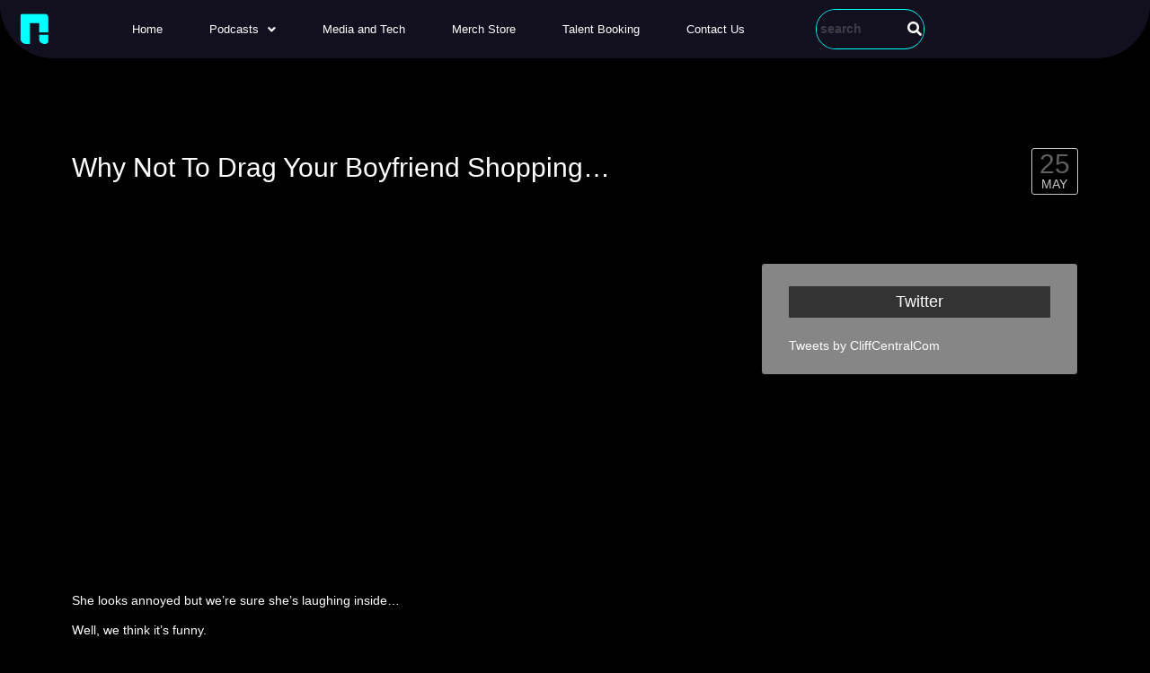

--- FILE ---
content_type: text/html; charset=utf-8
request_url: https://www.google.com/recaptcha/api2/aframe
body_size: 268
content:
<!DOCTYPE HTML><html><head><meta http-equiv="content-type" content="text/html; charset=UTF-8"></head><body><script nonce="zqEtjea9l4IWGZbWlecfkg">/** Anti-fraud and anti-abuse applications only. See google.com/recaptcha */ try{var clients={'sodar':'https://pagead2.googlesyndication.com/pagead/sodar?'};window.addEventListener("message",function(a){try{if(a.source===window.parent){var b=JSON.parse(a.data);var c=clients[b['id']];if(c){var d=document.createElement('img');d.src=c+b['params']+'&rc='+(localStorage.getItem("rc::a")?sessionStorage.getItem("rc::b"):"");window.document.body.appendChild(d);sessionStorage.setItem("rc::e",parseInt(sessionStorage.getItem("rc::e")||0)+1);localStorage.setItem("rc::h",'1768995302433');}}}catch(b){}});window.parent.postMessage("_grecaptcha_ready", "*");}catch(b){}</script></body></html>

--- FILE ---
content_type: text/css
request_url: https://thereal-network.com/wp-content/uploads/elementor/css/post-126950.css?ver=1768910245
body_size: 2020
content:
.elementor-126950 .elementor-element.elementor-element-7fa29d3:not(.elementor-motion-effects-element-type-background), .elementor-126950 .elementor-element.elementor-element-7fa29d3 > .elementor-motion-effects-container > .elementor-motion-effects-layer{background-color:#12101F;}.elementor-126950 .elementor-element.elementor-element-7fa29d3 > .elementor-container{max-width:1043px;}.elementor-126950 .elementor-element.elementor-element-7fa29d3, .elementor-126950 .elementor-element.elementor-element-7fa29d3 > .elementor-background-overlay{border-radius:0px 0px 60px 60px;}.elementor-126950 .elementor-element.elementor-element-7fa29d3{transition:background 0.3s, border 0.3s, border-radius 0.3s, box-shadow 0.3s;margin-top:0px;margin-bottom:-45px;}.elementor-126950 .elementor-element.elementor-element-7fa29d3 > .elementor-background-overlay{transition:background 0.3s, border-radius 0.3s, opacity 0.3s;}.elementor-widget-image .widget-image-caption{color:var( --e-global-color-text );font-family:var( --e-global-typography-text-font-family ), Sans-serif;font-weight:var( --e-global-typography-text-font-weight );}.elementor-126950 .elementor-element.elementor-element-8c406bc{text-align:center;}.elementor-126950 .elementor-element.elementor-element-8c406bc img{width:74%;}.elementor-widget-navigation-menu .menu-item a.hfe-menu-item.elementor-button{background-color:var( --e-global-color-accent );font-family:var( --e-global-typography-accent-font-family ), Sans-serif;font-weight:var( --e-global-typography-accent-font-weight );}.elementor-widget-navigation-menu .menu-item a.hfe-menu-item.elementor-button:hover{background-color:var( --e-global-color-accent );}.elementor-widget-navigation-menu a.hfe-menu-item, .elementor-widget-navigation-menu a.hfe-sub-menu-item{font-family:var( --e-global-typography-primary-font-family ), Sans-serif;font-weight:var( --e-global-typography-primary-font-weight );}.elementor-widget-navigation-menu .menu-item a.hfe-menu-item, .elementor-widget-navigation-menu .sub-menu a.hfe-sub-menu-item{color:var( --e-global-color-text );}.elementor-widget-navigation-menu .menu-item a.hfe-menu-item:hover,
								.elementor-widget-navigation-menu .sub-menu a.hfe-sub-menu-item:hover,
								.elementor-widget-navigation-menu .menu-item.current-menu-item a.hfe-menu-item,
								.elementor-widget-navigation-menu .menu-item a.hfe-menu-item.highlighted,
								.elementor-widget-navigation-menu .menu-item a.hfe-menu-item:focus{color:var( --e-global-color-accent );}.elementor-widget-navigation-menu .hfe-nav-menu-layout:not(.hfe-pointer__framed) .menu-item.parent a.hfe-menu-item:before,
								.elementor-widget-navigation-menu .hfe-nav-menu-layout:not(.hfe-pointer__framed) .menu-item.parent a.hfe-menu-item:after{background-color:var( --e-global-color-accent );}.elementor-widget-navigation-menu .hfe-nav-menu-layout:not(.hfe-pointer__framed) .menu-item.parent .sub-menu .hfe-has-submenu-container a:after{background-color:var( --e-global-color-accent );}.elementor-widget-navigation-menu .hfe-pointer__framed .menu-item.parent a.hfe-menu-item:before,
								.elementor-widget-navigation-menu .hfe-pointer__framed .menu-item.parent a.hfe-menu-item:after{border-color:var( --e-global-color-accent );}
							.elementor-widget-navigation-menu .sub-menu li a.hfe-sub-menu-item,
							.elementor-widget-navigation-menu nav.hfe-dropdown li a.hfe-sub-menu-item,
							.elementor-widget-navigation-menu nav.hfe-dropdown li a.hfe-menu-item,
							.elementor-widget-navigation-menu nav.hfe-dropdown-expandible li a.hfe-menu-item,
							.elementor-widget-navigation-menu nav.hfe-dropdown-expandible li a.hfe-sub-menu-item{font-family:var( --e-global-typography-accent-font-family ), Sans-serif;font-weight:var( --e-global-typography-accent-font-weight );}.elementor-126950 .elementor-element.elementor-element-278491f .menu-item a.hfe-menu-item{padding-left:26px;padding-right:26px;}.elementor-126950 .elementor-element.elementor-element-278491f .menu-item a.hfe-sub-menu-item{padding-left:calc( 26px + 20px );padding-right:26px;}.elementor-126950 .elementor-element.elementor-element-278491f .hfe-nav-menu__layout-vertical .menu-item ul ul a.hfe-sub-menu-item{padding-left:calc( 26px + 40px );padding-right:26px;}.elementor-126950 .elementor-element.elementor-element-278491f .hfe-nav-menu__layout-vertical .menu-item ul ul ul a.hfe-sub-menu-item{padding-left:calc( 26px + 60px );padding-right:26px;}.elementor-126950 .elementor-element.elementor-element-278491f .hfe-nav-menu__layout-vertical .menu-item ul ul ul ul a.hfe-sub-menu-item{padding-left:calc( 26px + 80px );padding-right:26px;}.elementor-126950 .elementor-element.elementor-element-278491f .menu-item a.hfe-menu-item, .elementor-126950 .elementor-element.elementor-element-278491f .menu-item a.hfe-sub-menu-item{padding-top:16px;padding-bottom:16px;}.elementor-126950 .elementor-element.elementor-element-278491f .sub-menu{border-radius:0px 0px 0px 0px;}.elementor-126950 .elementor-element.elementor-element-278491f .sub-menu li.menu-item:first-child{border-top-left-radius:0px;border-top-right-radius:0px;overflow:hidden;}.elementor-126950 .elementor-element.elementor-element-278491f .sub-menu li.menu-item:last-child{border-bottom-right-radius:0px;border-bottom-left-radius:0px;overflow:hidden;}.elementor-126950 .elementor-element.elementor-element-278491f nav.hfe-dropdown{border-radius:0px 0px 0px 0px;}.elementor-126950 .elementor-element.elementor-element-278491f nav.hfe-dropdown li.menu-item:first-child{border-top-left-radius:0px;border-top-right-radius:0px;overflow:hidden;}.elementor-126950 .elementor-element.elementor-element-278491f nav.hfe-dropdown li.menu-item:last-child{border-bottom-right-radius:0px;border-bottom-left-radius:0px;overflow:hidden;}.elementor-126950 .elementor-element.elementor-element-278491f nav.hfe-dropdown-expandible{border-radius:0px 0px 0px 0px;}.elementor-126950 .elementor-element.elementor-element-278491f nav.hfe-dropdown-expandible li.menu-item:first-child{border-top-left-radius:0px;border-top-right-radius:0px;overflow:hidden;}.elementor-126950 .elementor-element.elementor-element-278491f nav.hfe-dropdown-expandible li.menu-item:last-child{border-bottom-right-radius:0px;border-bottom-left-radius:0px;overflow:hidden;}.elementor-126950 .elementor-element.elementor-element-278491f ul.sub-menu{width:220px;}.elementor-126950 .elementor-element.elementor-element-278491f .sub-menu a.hfe-sub-menu-item,
						 .elementor-126950 .elementor-element.elementor-element-278491f nav.hfe-dropdown li a.hfe-menu-item,
						 .elementor-126950 .elementor-element.elementor-element-278491f nav.hfe-dropdown li a.hfe-sub-menu-item,
						 .elementor-126950 .elementor-element.elementor-element-278491f nav.hfe-dropdown-expandible li a.hfe-menu-item,
						 .elementor-126950 .elementor-element.elementor-element-278491f nav.hfe-dropdown-expandible li a.hfe-sub-menu-item{padding-top:15px;padding-bottom:15px;}.elementor-126950 .elementor-element.elementor-element-278491f .hfe-nav-menu__toggle{margin:0 auto;}.elementor-126950 .elementor-element.elementor-element-278491f a.hfe-menu-item, .elementor-126950 .elementor-element.elementor-element-278491f a.hfe-sub-menu-item{font-family:"Utendo", Sans-serif;font-size:13px;font-weight:400;}.elementor-126950 .elementor-element.elementor-element-278491f .menu-item a.hfe-menu-item:hover,
								.elementor-126950 .elementor-element.elementor-element-278491f .sub-menu a.hfe-sub-menu-item:hover,
								.elementor-126950 .elementor-element.elementor-element-278491f .menu-item.current-menu-item a.hfe-menu-item,
								.elementor-126950 .elementor-element.elementor-element-278491f .menu-item a.hfe-menu-item.highlighted,
								.elementor-126950 .elementor-element.elementor-element-278491f .menu-item a.hfe-menu-item:focus{color:#FFFFFF;}.elementor-126950 .elementor-element.elementor-element-278491f .menu-item.current-menu-item a.hfe-menu-item,
								.elementor-126950 .elementor-element.elementor-element-278491f .menu-item.current-menu-ancestor a.hfe-menu-item{color:#FDFDFD;}.elementor-126950 .elementor-element.elementor-element-278491f .sub-menu,
								.elementor-126950 .elementor-element.elementor-element-278491f nav.hfe-dropdown,
								.elementor-126950 .elementor-element.elementor-element-278491f nav.hfe-dropdown-expandible,
								.elementor-126950 .elementor-element.elementor-element-278491f nav.hfe-dropdown .menu-item a.hfe-menu-item,
								.elementor-126950 .elementor-element.elementor-element-278491f nav.hfe-dropdown .menu-item a.hfe-sub-menu-item{background-color:#211F30;}.elementor-126950 .elementor-element.elementor-element-278491f .sub-menu li.menu-item:not(:last-child),
						.elementor-126950 .elementor-element.elementor-element-278491f nav.hfe-dropdown li.menu-item:not(:last-child),
						.elementor-126950 .elementor-element.elementor-element-278491f nav.hfe-dropdown-expandible li.menu-item:not(:last-child){border-bottom-style:solid;border-bottom-color:#02FFFF;border-bottom-width:1px;}.elementor-126950 .elementor-element.elementor-element-278491f div.hfe-nav-menu-icon{color:#02FFFF;}.elementor-126950 .elementor-element.elementor-element-278491f div.hfe-nav-menu-icon svg{fill:#02FFFF;}.elementor-126950 .elementor-element.elementor-element-278491f div.hfe-nav-menu-icon:hover{color:#02FFFF;}.elementor-126950 .elementor-element.elementor-element-278491f div.hfe-nav-menu-icon:hover svg{fill:#02FFFF;}.elementor-126950 .elementor-element.elementor-element-d62f7f7:not(.elementor-motion-effects-element-type-background) > .elementor-widget-wrap, .elementor-126950 .elementor-element.elementor-element-d62f7f7 > .elementor-widget-wrap > .elementor-motion-effects-container > .elementor-motion-effects-layer{background-color:#12101F;}.elementor-126950 .elementor-element.elementor-element-d62f7f7 > .elementor-element-populated{transition:background 0.3s, border 0.3s, border-radius 0.3s, box-shadow 0.3s;}.elementor-126950 .elementor-element.elementor-element-d62f7f7 > .elementor-element-populated > .elementor-background-overlay{transition:background 0.3s, border-radius 0.3s, opacity 0.3s;}.elementor-widget-hfe-search-button input[type="search"].hfe-search-form__input,.elementor-widget-hfe-search-button .hfe-search-icon-toggle{font-family:var( --e-global-typography-primary-font-family ), Sans-serif;font-weight:var( --e-global-typography-primary-font-weight );}.elementor-widget-hfe-search-button .hfe-search-form__input{color:var( --e-global-color-text );}.elementor-widget-hfe-search-button .hfe-search-form__input::placeholder{color:var( --e-global-color-text );}.elementor-widget-hfe-search-button .hfe-search-form__container, .elementor-widget-hfe-search-button .hfe-search-icon-toggle .hfe-search-form__input,.elementor-widget-hfe-search-button .hfe-input-focus .hfe-search-icon-toggle .hfe-search-form__input{border-color:var( --e-global-color-primary );}.elementor-widget-hfe-search-button .hfe-search-form__input:focus::placeholder{color:var( --e-global-color-text );}.elementor-widget-hfe-search-button .hfe-search-form__container button#clear-with-button,
					.elementor-widget-hfe-search-button .hfe-search-form__container button#clear,
					.elementor-widget-hfe-search-button .hfe-search-icon-toggle button#clear{color:var( --e-global-color-text );}.elementor-126950 .elementor-element.elementor-element-e45b5eb .hfe-search-form__container{min-height:20px;}.elementor-126950 .elementor-element.elementor-element-e45b5eb .hfe-search-submit{min-width:20px;background-color:#12101F;font-size:16px;}.elementor-126950 .elementor-element.elementor-element-e45b5eb .hfe-search-form__input{padding-left:calc(20px / 5);padding-right:calc(20px / 5);color:#67657A;}.elementor-126950 .elementor-element.elementor-element-e45b5eb .hfe-search-form__container button#clear i:before,
					.elementor-126950 .elementor-element.elementor-element-e45b5eb .hfe-search-icon-toggle button#clear i:before,
				.elementor-126950 .elementor-element.elementor-element-e45b5eb .hfe-search-form__container button#clear-with-button i:before{font-size:20px;}.elementor-126950 .elementor-element.elementor-element-e45b5eb{width:var( --container-widget-width, 133.037% );max-width:133.037%;--container-widget-width:133.037%;--container-widget-flex-grow:0;}.elementor-126950 .elementor-element.elementor-element-e45b5eb > .elementor-widget-container{padding:0px 0px 0px 0px;}.elementor-126950 .elementor-element.elementor-element-e45b5eb .hfe-search-form__input::placeholder{color:#7A7A7A6B;}.elementor-126950 .elementor-element.elementor-element-e45b5eb .hfe-search-form__input, .elementor-126950 .elementor-element.elementor-element-e45b5eb .hfe-input-focus .hfe-search-icon-toggle .hfe-search-form__input{background-color:#12101F;}.elementor-126950 .elementor-element.elementor-element-e45b5eb .hfe-search-icon-toggle .hfe-search-form__input{background-color:transparent;}.elementor-126950 .elementor-element.elementor-element-e45b5eb .hfe-search-form__container ,.elementor-126950 .elementor-element.elementor-element-e45b5eb .hfe-search-icon-toggle .hfe-search-form__input,.elementor-126950 .elementor-element.elementor-element-e45b5eb .hfe-input-focus .hfe-search-icon-toggle .hfe-search-form__input{border-style:solid;}.elementor-126950 .elementor-element.elementor-element-e45b5eb .hfe-search-form__container, .elementor-126950 .elementor-element.elementor-element-e45b5eb .hfe-search-icon-toggle .hfe-search-form__input,.elementor-126950 .elementor-element.elementor-element-e45b5eb .hfe-input-focus .hfe-search-icon-toggle .hfe-search-form__input{border-color:#02FFFF;border-width:1px 1px 1px 1px;border-radius:36px;}.elementor-126950 .elementor-element.elementor-element-e45b5eb button.hfe-search-submit{color:#fff;}.elementor-126950 .elementor-element.elementor-element-e45b5eb .hfe-search-form__container button#clear-with-button,
					.elementor-126950 .elementor-element.elementor-element-e45b5eb .hfe-search-form__container button#clear,
					.elementor-126950 .elementor-element.elementor-element-e45b5eb .hfe-search-icon-toggle button#clear{color:#7a7a7a;}.elementor-126950 .elementor-element.elementor-element-4749374:not(.elementor-motion-effects-element-type-background), .elementor-126950 .elementor-element.elementor-element-4749374 > .elementor-motion-effects-container > .elementor-motion-effects-layer{background-color:#12101F;}.elementor-126950 .elementor-element.elementor-element-4749374 > .elementor-container{max-width:1043px;}.elementor-126950 .elementor-element.elementor-element-4749374, .elementor-126950 .elementor-element.elementor-element-4749374 > .elementor-background-overlay{border-radius:0px 0px 60px 60px;}.elementor-126950 .elementor-element.elementor-element-4749374{transition:background 0.3s, border 0.3s, border-radius 0.3s, box-shadow 0.3s;margin-top:0px;margin-bottom:-45px;}.elementor-126950 .elementor-element.elementor-element-4749374 > .elementor-background-overlay{transition:background 0.3s, border-radius 0.3s, opacity 0.3s;}.elementor-126950 .elementor-element.elementor-element-f9cd52a{text-align:center;}.elementor-126950 .elementor-element.elementor-element-f9cd52a img{width:54%;}.elementor-126950 .elementor-element.elementor-element-f223e77 .menu-item a.hfe-menu-item{padding-left:26px;padding-right:26px;}.elementor-126950 .elementor-element.elementor-element-f223e77 .menu-item a.hfe-sub-menu-item{padding-left:calc( 26px + 20px );padding-right:26px;}.elementor-126950 .elementor-element.elementor-element-f223e77 .hfe-nav-menu__layout-vertical .menu-item ul ul a.hfe-sub-menu-item{padding-left:calc( 26px + 40px );padding-right:26px;}.elementor-126950 .elementor-element.elementor-element-f223e77 .hfe-nav-menu__layout-vertical .menu-item ul ul ul a.hfe-sub-menu-item{padding-left:calc( 26px + 60px );padding-right:26px;}.elementor-126950 .elementor-element.elementor-element-f223e77 .hfe-nav-menu__layout-vertical .menu-item ul ul ul ul a.hfe-sub-menu-item{padding-left:calc( 26px + 80px );padding-right:26px;}.elementor-126950 .elementor-element.elementor-element-f223e77 .menu-item a.hfe-menu-item, .elementor-126950 .elementor-element.elementor-element-f223e77 .menu-item a.hfe-sub-menu-item{padding-top:15px;padding-bottom:15px;}.elementor-126950 .elementor-element.elementor-element-f223e77 .sub-menu{border-radius:0px 0px 0px 0px;}.elementor-126950 .elementor-element.elementor-element-f223e77 .sub-menu li.menu-item:first-child{border-top-left-radius:0px;border-top-right-radius:0px;overflow:hidden;}.elementor-126950 .elementor-element.elementor-element-f223e77 .sub-menu li.menu-item:last-child{border-bottom-right-radius:0px;border-bottom-left-radius:0px;overflow:hidden;}.elementor-126950 .elementor-element.elementor-element-f223e77 nav.hfe-dropdown{border-radius:0px 0px 0px 0px;}.elementor-126950 .elementor-element.elementor-element-f223e77 nav.hfe-dropdown li.menu-item:first-child{border-top-left-radius:0px;border-top-right-radius:0px;overflow:hidden;}.elementor-126950 .elementor-element.elementor-element-f223e77 nav.hfe-dropdown li.menu-item:last-child{border-bottom-right-radius:0px;border-bottom-left-radius:0px;overflow:hidden;}.elementor-126950 .elementor-element.elementor-element-f223e77 nav.hfe-dropdown-expandible{border-radius:0px 0px 0px 0px;}.elementor-126950 .elementor-element.elementor-element-f223e77 nav.hfe-dropdown-expandible li.menu-item:first-child{border-top-left-radius:0px;border-top-right-radius:0px;overflow:hidden;}.elementor-126950 .elementor-element.elementor-element-f223e77 nav.hfe-dropdown-expandible li.menu-item:last-child{border-bottom-right-radius:0px;border-bottom-left-radius:0px;overflow:hidden;}.elementor-126950 .elementor-element.elementor-element-f223e77 ul.sub-menu{width:220px;}.elementor-126950 .elementor-element.elementor-element-f223e77 .sub-menu a.hfe-sub-menu-item,
						 .elementor-126950 .elementor-element.elementor-element-f223e77 nav.hfe-dropdown li a.hfe-menu-item,
						 .elementor-126950 .elementor-element.elementor-element-f223e77 nav.hfe-dropdown li a.hfe-sub-menu-item,
						 .elementor-126950 .elementor-element.elementor-element-f223e77 nav.hfe-dropdown-expandible li a.hfe-menu-item,
						 .elementor-126950 .elementor-element.elementor-element-f223e77 nav.hfe-dropdown-expandible li a.hfe-sub-menu-item{padding-top:15px;padding-bottom:15px;}.elementor-126950 .elementor-element.elementor-element-f223e77 .hfe-nav-menu__toggle{margin-left:auto;}.elementor-126950 .elementor-element.elementor-element-f223e77 a.hfe-menu-item, .elementor-126950 .elementor-element.elementor-element-f223e77 a.hfe-sub-menu-item{font-family:"Utendo", Sans-serif;font-weight:400;}.elementor-126950 .elementor-element.elementor-element-f223e77 .menu-item a.hfe-menu-item:hover,
								.elementor-126950 .elementor-element.elementor-element-f223e77 .sub-menu a.hfe-sub-menu-item:hover,
								.elementor-126950 .elementor-element.elementor-element-f223e77 .menu-item.current-menu-item a.hfe-menu-item,
								.elementor-126950 .elementor-element.elementor-element-f223e77 .menu-item a.hfe-menu-item.highlighted,
								.elementor-126950 .elementor-element.elementor-element-f223e77 .menu-item a.hfe-menu-item:focus{color:#FFFFFF;}.elementor-126950 .elementor-element.elementor-element-f223e77 .menu-item.current-menu-item a.hfe-menu-item,
								.elementor-126950 .elementor-element.elementor-element-f223e77 .menu-item.current-menu-ancestor a.hfe-menu-item{color:#FDFDFD;}.elementor-126950 .elementor-element.elementor-element-f223e77 .sub-menu,
								.elementor-126950 .elementor-element.elementor-element-f223e77 nav.hfe-dropdown,
								.elementor-126950 .elementor-element.elementor-element-f223e77 nav.hfe-dropdown-expandible,
								.elementor-126950 .elementor-element.elementor-element-f223e77 nav.hfe-dropdown .menu-item a.hfe-menu-item,
								.elementor-126950 .elementor-element.elementor-element-f223e77 nav.hfe-dropdown .menu-item a.hfe-sub-menu-item{background-color:#211F30;}.elementor-126950 .elementor-element.elementor-element-f223e77 .sub-menu li.menu-item:not(:last-child),
						.elementor-126950 .elementor-element.elementor-element-f223e77 nav.hfe-dropdown li.menu-item:not(:last-child),
						.elementor-126950 .elementor-element.elementor-element-f223e77 nav.hfe-dropdown-expandible li.menu-item:not(:last-child){border-bottom-style:solid;border-bottom-color:#02FFFF;border-bottom-width:1px;}.elementor-126950 .elementor-element.elementor-element-f223e77 div.hfe-nav-menu-icon{color:#02FFFF;}.elementor-126950 .elementor-element.elementor-element-f223e77 div.hfe-nav-menu-icon svg{fill:#02FFFF;}.elementor-126950 .elementor-element.elementor-element-f223e77 div.hfe-nav-menu-icon:hover{color:#02FFFF;}.elementor-126950 .elementor-element.elementor-element-f223e77 div.hfe-nav-menu-icon:hover svg{fill:#02FFFF;}.elementor-126950 .elementor-element.elementor-element-29a6c42:not(.elementor-motion-effects-element-type-background) > .elementor-widget-wrap, .elementor-126950 .elementor-element.elementor-element-29a6c42 > .elementor-widget-wrap > .elementor-motion-effects-container > .elementor-motion-effects-layer{background-color:#12101F;}.elementor-126950 .elementor-element.elementor-element-29a6c42 > .elementor-element-populated{transition:background 0.3s, border 0.3s, border-radius 0.3s, box-shadow 0.3s;}.elementor-126950 .elementor-element.elementor-element-29a6c42 > .elementor-element-populated > .elementor-background-overlay{transition:background 0.3s, border-radius 0.3s, opacity 0.3s;}.elementor-126950 .elementor-element.elementor-element-fee0b6e .hfe-search-form__container{min-height:39px;}.elementor-126950 .elementor-element.elementor-element-fee0b6e .hfe-search-submit{min-width:39px;background-color:#12101F;font-size:16px;}.elementor-126950 .elementor-element.elementor-element-fee0b6e .hfe-search-form__input{padding-left:calc(39px / 5);padding-right:calc(39px / 5);color:#67657A;}.elementor-126950 .elementor-element.elementor-element-fee0b6e .hfe-search-form__container button#clear i:before,
					.elementor-126950 .elementor-element.elementor-element-fee0b6e .hfe-search-icon-toggle button#clear i:before,
				.elementor-126950 .elementor-element.elementor-element-fee0b6e .hfe-search-form__container button#clear-with-button i:before{font-size:20px;}.elementor-126950 .elementor-element.elementor-element-fee0b6e > .elementor-widget-container{padding:0px 0px 0px 0px;}.elementor-126950 .elementor-element.elementor-element-fee0b6e .hfe-search-form__input::placeholder{color:#7A7A7A6B;}.elementor-126950 .elementor-element.elementor-element-fee0b6e .hfe-search-form__input, .elementor-126950 .elementor-element.elementor-element-fee0b6e .hfe-input-focus .hfe-search-icon-toggle .hfe-search-form__input{background-color:#12101F;}.elementor-126950 .elementor-element.elementor-element-fee0b6e .hfe-search-icon-toggle .hfe-search-form__input{background-color:transparent;}.elementor-126950 .elementor-element.elementor-element-fee0b6e .hfe-search-form__container ,.elementor-126950 .elementor-element.elementor-element-fee0b6e .hfe-search-icon-toggle .hfe-search-form__input,.elementor-126950 .elementor-element.elementor-element-fee0b6e .hfe-input-focus .hfe-search-icon-toggle .hfe-search-form__input{border-style:solid;}.elementor-126950 .elementor-element.elementor-element-fee0b6e .hfe-search-form__container, .elementor-126950 .elementor-element.elementor-element-fee0b6e .hfe-search-icon-toggle .hfe-search-form__input,.elementor-126950 .elementor-element.elementor-element-fee0b6e .hfe-input-focus .hfe-search-icon-toggle .hfe-search-form__input{border-color:#02FFFF;border-width:1px 1px 1px 1px;border-radius:41px;}.elementor-126950 .elementor-element.elementor-element-fee0b6e button.hfe-search-submit{color:#fff;}.elementor-126950 .elementor-element.elementor-element-fee0b6e .hfe-search-form__container button#clear-with-button,
					.elementor-126950 .elementor-element.elementor-element-fee0b6e .hfe-search-form__container button#clear,
					.elementor-126950 .elementor-element.elementor-element-fee0b6e .hfe-search-icon-toggle button#clear{color:#7a7a7a;}@media(min-width:768px){.elementor-126950 .elementor-element.elementor-element-1261c0a{width:7.433%;}.elementor-126950 .elementor-element.elementor-element-7b24a6c{width:78.704%;}.elementor-126950 .elementor-element.elementor-element-d62f7f7{width:13.527%;}}@media(max-width:767px){.elementor-126950 .elementor-element.elementor-element-7fa29d3{margin-top:0px;margin-bottom:0px;}.elementor-126950 .elementor-element.elementor-element-8c406bc img{width:17%;}.elementor-126950 .elementor-element.elementor-element-4749374{margin-top:0px;margin-bottom:0px;}.elementor-126950 .elementor-element.elementor-element-f9cd52a{width:var( --container-widget-width, 142px );max-width:142px;--container-widget-width:142px;--container-widget-flex-grow:0;text-align:start;}.elementor-126950 .elementor-element.elementor-element-f9cd52a img{width:34%;height:47px;}.elementor-126950 .elementor-element.elementor-element-f223e77 .menu-item a.hfe-menu-item{padding-left:30px;padding-right:30px;}.elementor-126950 .elementor-element.elementor-element-f223e77 .menu-item a.hfe-sub-menu-item{padding-left:calc( 30px + 20px );padding-right:30px;}.elementor-126950 .elementor-element.elementor-element-f223e77 .hfe-nav-menu__layout-vertical .menu-item ul ul a.hfe-sub-menu-item{padding-left:calc( 30px + 40px );padding-right:30px;}.elementor-126950 .elementor-element.elementor-element-f223e77 .hfe-nav-menu__layout-vertical .menu-item ul ul ul a.hfe-sub-menu-item{padding-left:calc( 30px + 60px );padding-right:30px;}.elementor-126950 .elementor-element.elementor-element-f223e77 .hfe-nav-menu__layout-vertical .menu-item ul ul ul ul a.hfe-sub-menu-item{padding-left:calc( 30px + 80px );padding-right:30px;}.elementor-126950 .elementor-element.elementor-element-f223e77{width:var( --container-widget-width, 389px );max-width:389px;--container-widget-width:389px;--container-widget-flex-grow:0;}.elementor-126950 .elementor-element.elementor-element-f223e77 > .elementor-widget-container{margin:-59px 0px 0px 8px;padding:1px 0px 0px 0px;}}